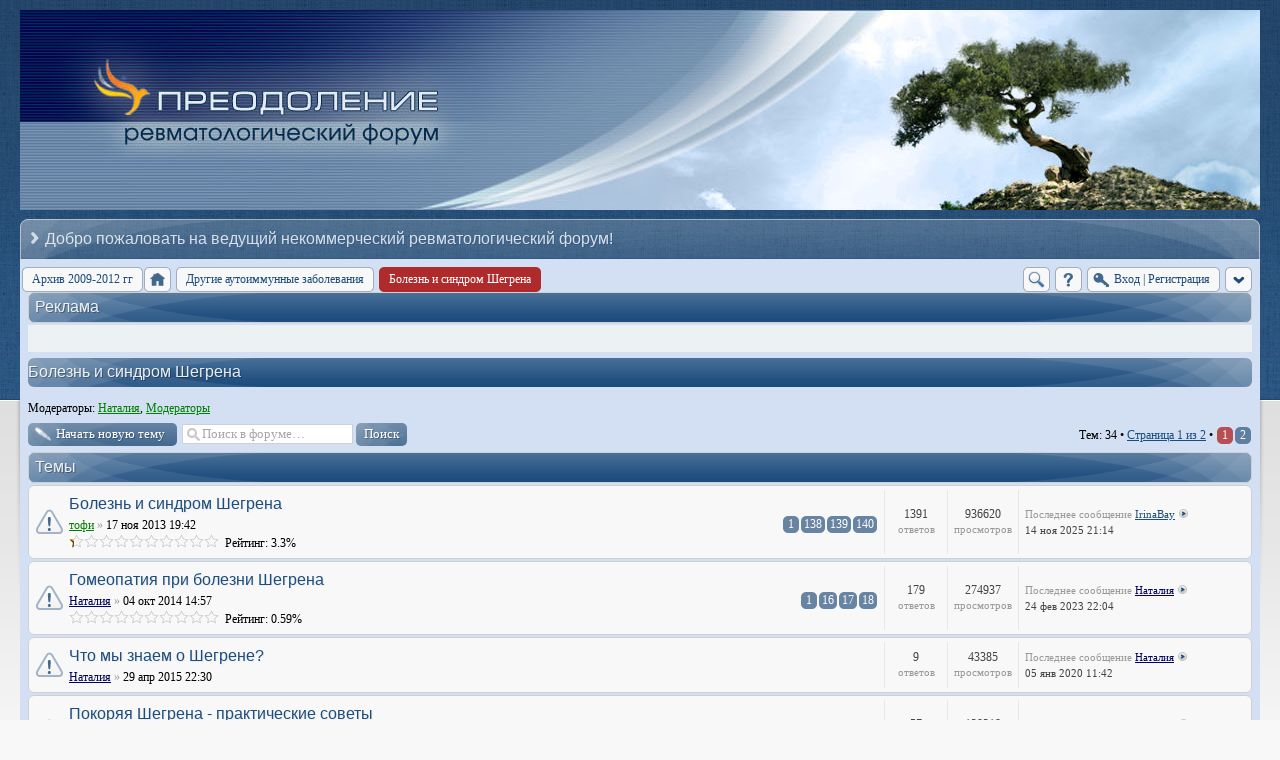

--- FILE ---
content_type: text/html; charset=UTF-8
request_url: https://revmatikov.net/viewforum.php?f=44&sid=74303d054d7f4638130be297df50c520
body_size: 12378
content:
<!DOCTYPE html>
<!--[if lt IE 8]><html dir="ltr" lang="ru-ru" class="ie oldie ie7"><![endif]-->
<!--[if IE 8]><html dir="ltr" lang="ru-ru" class="ie oldie"><![endif]-->
<!--[if gt IE 8]><html dir="ltr" lang="ru-ru" class="ie"><![endif]-->
<!--[if !(IE)]><!--><html dir="ltr" lang="ru-ru"><!--<![endif]-->
<head>
	<meta charset="UTF-8">
	<meta http-equiv="X-UA-Compatible" content="IE=edge,chrome=1">
	<meta name="keywords" content="" />
    <meta name="description" content="" />
		
	
<!--
   phpBB style name:    Artodia Ultra Blue
   Based on style:      prosilver (this is the default phpBB3 style)
   Prosilver author:    Tom Beddard ( https://www.subBlue.com/ )
   Ultra Blue author:	Vjacheslav Trushkin ( https://www.artodia.com/ )
-->
	<title>Преодоление форум - Болезнь и синдром Шегрена</title>
<script type='text/javascript' src='https://mod.postimage.org/phpbb3-russian-family.js' charset='utf-8'></script>	
	<link rel="stylesheet" href="./style.php?id=2&amp;lang=ru&amp;sid=d9991992f8d26c67834b95278d8fa187">
	
<script>

	var phpBB = {
		currentPage: '',
		themePath: './styles/art_ultra_blue/theme',
		lang: 'ru-ru'
	};

	var jump_page = 'Введите номер страницы, на которую Вы хотели бы перейти:';
	var on_page = '1';
	var per_page = '25';
	var base_url = './viewforum.php?f=44&amp;sid=d9991992f8d26c67834b95278d8fa187';
	var style_cookie = 'phpBBstyle';
	var style_cookie_settings = '; path=/; domain=revmatikov.net';
	var onload_functions = new Array();
	var onunload_functions = new Array();

	/**
	* Find a member
	*/
	function find_username(url)
	{
		popup(url, 760, 570, '_usersearch');
		return false;
	}

	/**
	* New function for handling multiple calls to window.onload and window.unload by pentapenguin
	*/
	window.onload = function()
	{
		for (var i = 0; i < onload_functions.length; i++)
		{
			eval(onload_functions[i]);
		}
	};

	window.onunload = function()
	{
		for (var i = 0; i < onunload_functions.length; i++)
		{
			eval(onunload_functions[i]);
		}
	};

</script>
<script src="./styles/prosilver/template/forum_fn.js"></script>
<link rel="shortcut icon" href="/favicon.ico" />
<link type="text/css" rel="stylesheet" href="js/jscrollpane.css"/>
<script src="https://ajax.googleapis.com/ajax/libs/jquery/1.4.2/jquery.min.js"  type="text/javascript"></script>
   <script type="text/javascript" src="js/jquery.mousewheel.min.js"></script>
   <script type="text/javascript" src="js/jscrollpane.js"></script>
<script type="text/javascript">
   jQuery(function()
   {
      jQuery('#pane').jScrollPane({scrollbarWidth:18, showArrows:true});
   });
</script>
<script type="text/javascript">

	function countAdClick(id)
	{
	   loadXMLDoc('./ads/click.php?a=' + id);
	}

	function countAdView(id)
	{
	   loadXMLDoc('./ads/view.php?a=' + id);
	}

	function loadXMLDoc(url) {
	   req = false;
	   if(window.XMLHttpRequest) {
	      try {
	         req = new XMLHttpRequest();
	      } catch(e) {
	         req = false;
	      }
	   } else if(window.ActiveXObject) {
	      try {
	         req = new ActiveXObject("Msxml2.XMLHTTP");
	      } catch(e) {
	         try {
	            req = new ActiveXObject("Microsoft.XMLHTTP");
	         } catch(e) {
	            req = false;
	         }
	      }
	   }
	   if(req) {
	      req.open("GET", url, true);
	      req.send(null);
	   }
	}
</script><link rel="stylesheet" href="./tracker/addons/css/prettyPhoto.css" type="text/css" />
<link rel="stylesheet" href="./tracker/addons/css/spoiler.css" type="text/css" />

<script src="./tracker/addons/js/jquery-min.js" type="text/javascript"></script>
<script type="text/javascript">
// <![CDATA[
	jQuery.noConflict();

	//Spoiler image width
	//var spoilerMaxW = Math.round(screen.width - (screen.width / 1.5));
	var spoilerMaxW = 800;
	var hidePostImg = false;
	var hideSigImg = false;
	var openInNewWindow = 'Открыть в новом окне, в полном размере';
	var bannedImageHosts = 'Изображения с данного хостинга запрещены!';
	var hiddenText = 'Скрытый текст';
	var spoilerClose = 'Закрыть';
	var banned_image_hosts = false;//banned image hosts
	var open_type = 0;
// ]]>
</script>
<script src="./tracker/addons/js/jquery.prettyPhoto.js" type="text/javascript"></script>
<script src="./tracker/addons/js/spoiler.js" type="text/javascript"></script>

<script type="text/javascript">
// <![CDATA[
jQuery(document).ready(
	function($)
	{
		$("a[rel^='prettyPhoto']").prettyPhoto({'modal': false, 'show_title': false, 'social_tools': false});
	}
);
// ]]>
</script>
<!-- Снег -->
<!--
<script type="text/javascript" src="/js/snowstorm.js"></script>
-->
<!-- Конец снега -->
	</head>
<body class="phpbb section-viewforum">
<!-- Новогодняя гирлянда -->
<!--
<style type="text/css"> 
#garland {position:absolute;top:0;left:0;background-image:url('/images/christmas-lights.png');height:36px;width:100%;overflow:hidden;z-index:99} 
#nums_1 {padding:100px} 
.garland_1 {background-position: 0 0} 
.garland_2 {background-position: 0 -36px} 
.garland_3 {background-position: 0 -72px} 
.garland_4 {background-position: 0 -108px} 
</style> 

<div id="garland" class="garland_4"><div id="nums_1">1</div></div><div style="position:absolute;top:-1000px"></div> 

<script type="text/javascript"> 
function garland() { 
nums = document.getElementById('nums_1').innerHTML 
if(nums == 1) {document.getElementById('garland').className='garland_1';document.getElementById('nums_1').innerHTML='2'} 
if(nums == 2) {document.getElementById('garland').className='garland_2';document.getElementById('nums_1').innerHTML='3'} 
if(nums == 3) {document.getElementById('garland').className='garland_3';document.getElementById('nums_1').innerHTML='4'} 
if(nums == 4) {document.getElementById('garland').className='garland_4';document.getElementById('nums_1').innerHTML='1'} 
} 

setInterval(function(){garland()}, 600) 
</script>
-->
<!-- Конец гирлянды -->
<div class="wrap-top" id="wrap">
	<div class="wrap-top-top"><div><div></div></div></div>
	<div class="wrap-top-mid"><div class="left"><div class="right"></div></div></div>
</div>
		
<div class="content-wrapper">
	<div class="logo">
		<a href="./index.php?sid=d9991992f8d26c67834b95278d8fa187"><div style="height: 200px; background: url(/images/header.jpg) no-repeat center; max-width:100%"></div></a>
		<h1>Болезнь и синдром Шегрена</h1>
	</div>
	<div class="sitenav">
		<div class="links">
			<!-- put your links here -->
			<!-- 
			<a href="https://www.artodia.com/index.html">Artodia.com</a>
			<a href="https://www.colorizeit.com/index.html">ColorizeIt.com</a>
			-->
		</div>
		<h2>Добро пожаловать на ведущий некоммерческий ревматологический форум!&nbsp;</h2>
	</div>
	<div class="page-content">

		

		<ul class="menu left">
			<li><a style="left:4px" href='/archive' title="Архив форума">Архив 2009-2012 гг</a></li>
			<li class="nav-jumpbox"><a href="./index.php?sid=d9991992f8d26c67834b95278d8fa187" title="Список форумов" class="menu-home"><span>Список форумов</span></a></li>
			
				<li class="nav-forum "><a href="./viewforum.php?f=37&amp;sid=d9991992f8d26c67834b95278d8fa187" class="menu-forum"><span>Другие аутоиммунные заболевания</span></a></li>
			
				<li class="nav-forum  active"><a href="./viewforum.php?f=44&amp;sid=d9991992f8d26c67834b95278d8fa187" class="menu-forum"><span>Болезнь и синдром Шегрена</span></a></li>
			
		</ul>

		<ul class="menu right">
			
				<li class="popup-trigger">
					<a href="./search.php?sid=d9991992f8d26c67834b95278d8fa187" title="Поиск" class="menu-search"><span>Поиск</span></a>
					<div class="popup">
						<form action="./search.php?sid=d9991992f8d26c67834b95278d8fa187" method="post">
						<fieldset class="nowrap">
							<input class="inputbox" type="text" name="keywords" maxlength="128" value="" required>
							<input class="button1" type="submit" value="Поиск">
						</fieldset>
						<input type="hidden" name="sid" value="d9991992f8d26c67834b95278d8fa187" />

						</form>
						<p class="right nowrap"><a class="link" href="./search.php?sid=d9991992f8d26c67834b95278d8fa187">Расширенный поиск</a></p>
					</div>
				</li>
			
			<li><a href="./faq.php?sid=d9991992f8d26c67834b95278d8fa187" title="FAQ" class="menu-faq"><span>FAQ</span></a></li>
							

			
				<li class="popup-trigger">
					<a href="./ucp.php?mode=login&amp;sid=d9991992f8d26c67834b95278d8fa187" class="menu-login"><span>Вход <em>|</em> Регистрация</span></a>
					<div class="popup">
						
							<form action="./ucp.php?mode=login&amp;sid=d9991992f8d26c67834b95278d8fa187" method="post">
							<fieldset>
							<dl>
								<dt>Имя пользователя:</dt>
								<dd><input class="inputbox" type="text" name="username" value="" required></dd>
							</dl>
							<dl>
								<dt>Пароль:</dt>
								<dd><input class="inputbox" type="password" name="password" value="" required></dd>
							</dl>
							<p class="nowrap right"><label><input type="checkbox" name="autologin"> Автоматически входить при каждом посещении</label></p>
							<p class="right">
								<input class="button1" type="submit" name="login" value="Вход">
								 <a class="button2" href="./ucp.php?mode=register&amp;sid=d9991992f8d26c67834b95278d8fa187">Регистрация</a>
							</p>
							
								<p class="right" style="display: none;" id="phpbb-sendpass">
									<span class="data-register">./ucp.php?mode=register&amp;sid=d9991992f8d26c67834b95278d8fa187</span>
									<span class="data-forgot">Забыли пароль?</span>
								</p>
							
							</fieldset>
							</form>
						
					</div>
				</li>
			
			<li class="popup-trigger"><a href="javascript:void(0);" class="menu-down"></a>
				<div class="popup popup-list"><ul>
					<li><a href="./search.php?search_id=unanswered&amp;sid=d9991992f8d26c67834b95278d8fa187">Сообщения без ответов</a></li><li><a href="./search.php?search_id=active_topics&amp;sid=d9991992f8d26c67834b95278d8fa187">Активные темы</a></li><li><a href="./index.php?mobile_style=on&amp;sid=d9991992f8d26c67834b95278d8fa187" title="Мобильный вид" accesskey="p" class="print" style="background-image: url(./styles/art_ultra_blue/theme/images/icon_mobile.gif)">Мобильный вид</a></li>
				</ul></div>
			</li>
			
		</ul>
			
	<br />
	<div class="forabg">
		<div class="inner"><span class="corners-top"><span></span></span>
			<ul class="topiclist">
				<li class="header">
					<dl class="icon">
						<dt>Реклама</dt>
					</dl>
				</li>
			</ul>
			<div style="padding: 5px 5px 2px 5px; font-size: 1.1em; background-color: #ECF1F3; margin: 0px auto;">		
<center>
<table style="border-collapse: separate; border-spacing: 10px;">
  <tr>
    <td><script type="text/javascript" >countAdView(2)</script></td>
	<td><script type="text/javascript" >countAdView(3)</script></td>
	<td></td>
	<td><script type="text/javascript" >countAdView(5)</script></td>
  </tr>
</table>
</center>				
			</div>
		<span class="corners-bottom"><span></span></span></div>
	</div>
	
		<div class="clear"></div>
		
		
<h2><a href="./viewforum.php?f=44&amp;sid=d9991992f8d26c67834b95278d8fa187">Болезнь и синдром Шегрена</a></h2>

<p><strong>Модераторы:</strong> <a style="color:#008000;" href="./memberlist.php?mode=group&amp;g=20&amp;sid=d9991992f8d26c67834b95278d8fa187">Наталия</a>, <a style="color:#008000;" href="./memberlist.php?mode=group&amp;g=12&amp;sid=d9991992f8d26c67834b95278d8fa187">Модераторы</a></p>
	<div class="topic-actions" >

	
		<div class="buttons">
			<div class="post-icon" title="Начать новую тему"><a href="./posting.php?mode=post&amp;f=44&amp;sid=d9991992f8d26c67834b95278d8fa187"><span></span>Начать новую тему</a></div>
		</div>
	
		<div class="search-box">
			<form method="get" id="forum-search" action="./search.php?sid=d9991992f8d26c67834b95278d8fa187">
			<fieldset>
				<input class="inputbox search tiny" type="text" name="keywords" id="search_keywords" size="20" value="Поиск в форуме…" onclick="if (this.value == 'Поиск в форуме…') this.value = '';" onblur="if (this.value == '') this.value = 'Поиск в форуме…';" />
				<input class="button2" type="submit" value="Поиск" />
				<input type="hidden" name="fid[0]" value="44" />
<input type="hidden" name="sid" value="d9991992f8d26c67834b95278d8fa187" />

			</fieldset>
			</form>
		</div>
	
		<div class="pagination">
			Тем: 34 &bull; <a href="#" onclick="jumpto(); return false;" title="Перейти на страницу…">Страница <strong>1</strong> из <strong>2</strong></a> &bull; <span><strong>1</strong><span class="page-sep">, </span><a href="./viewforum.php?f=44&amp;sid=d9991992f8d26c67834b95278d8fa187&amp;start=25">2</a></span>
		</div>
	

	</div>

		<div class="forumbg">
		<div class="inner"><span class="corners-top"><span></span></span>
		<ul class="topiclist">
			<li class="header">
				<dl class="icon">
					<dt>Темы</dt>
					<dd class="posts">Ответов</dd>
					<dd class="views">Просмотров</dd>
						
					<dd class="lastpostthanks"><span>Последнее сообщение</span></dd>
				</dl>
			</li>
		</ul>
		<ul class="topiclist topics">
	

		<li class="row bg1 sticky">
			<dl class="icon" style="background-image: url(./styles/art_ultra_blue/imageset/folder_announce.png); background-repeat: no-repeat;">
				<dt title="Нет непрочитанных сообщений"><a href="./viewtopic.php?f=44&amp;t=118&amp;sid=d9991992f8d26c67834b95278d8fa187" class="topictitle">Болезнь и синдром Шегрена</a>
					
					<br />
					<strong class="pagination"><span><a href="./viewtopic.php?f=44&amp;t=118&amp;sid=d9991992f8d26c67834b95278d8fa187">1</a><span class="page-dots"> ... </span><a href="./viewtopic.php?f=44&amp;t=118&amp;sid=d9991992f8d26c67834b95278d8fa187&amp;start=1370">138</a><span class="page-sep">, </span><a href="./viewtopic.php?f=44&amp;t=118&amp;sid=d9991992f8d26c67834b95278d8fa187&amp;start=1380">139</a><span class="page-sep">, </span><a href="./viewtopic.php?f=44&amp;t=118&amp;sid=d9991992f8d26c67834b95278d8fa187&amp;start=1390">140</a></span></strong><span class="by"></span> <a href="./memberlist.php?mode=viewprofile&amp;u=57&amp;sid=d9991992f8d26c67834b95278d8fa187" style="color: #008000;" class="username-coloured">тофи</a> <span class="bull">&raquo;</span> 17 ноя 2013 19:42
					
						<span style="display: block;">
							
							<span style="display: block; float: left; width: 150px; height: 15px; background: url(./images/rating/reput_star_back.gif); background-repeat: repeat-x;"><span style="display: block; height: 15px; width: 3.3%; background: url(./images/rating/reput_star_gold.gif); background-repeat: repeat-x;"></span></span>&nbsp;
							
						Рейтинг:&nbsp;3.3%
						</span>
											
				</dt>
				<dd class="posts">1391 <dfn>Ответов</dfn></dd>
				<dd class="views">936620 <dfn>Просмотров</dfn></dd>
									
				<dd class="lastpost"><span><dfn>Последнее сообщение </dfn> <a href="./memberlist.php?mode=viewprofile&amp;u=878&amp;sid=d9991992f8d26c67834b95278d8fa187" style="color: #1d4d7e;" class="username-coloured">IrinaBay</a>
					<a href="./viewtopic.php?f=44&amp;t=118&amp;p=457085&amp;sid=d9991992f8d26c67834b95278d8fa187#p457085"><img src="./styles/art_ultra_blue/imageset/icon_topic_latest.png" width="11" height="9" alt="Перейти к последнему сообщению" title="Перейти к последнему сообщению" /></a> <br />14 ноя 2025 21:14</span>
				</dd>
			</dl>
		</li>

	

		<li class="row bg2 sticky">
			<dl class="icon" style="background-image: url(./styles/art_ultra_blue/imageset/folder_announce.png); background-repeat: no-repeat;">
				<dt title="Нет непрочитанных сообщений"><a href="./viewtopic.php?f=44&amp;t=122&amp;sid=d9991992f8d26c67834b95278d8fa187" class="topictitle">Гомеопатия при болезни Шегрена</a>
					
					<br />
					<strong class="pagination"><span><a href="./viewtopic.php?f=44&amp;t=122&amp;sid=d9991992f8d26c67834b95278d8fa187">1</a><span class="page-dots"> ... </span><a href="./viewtopic.php?f=44&amp;t=122&amp;sid=d9991992f8d26c67834b95278d8fa187&amp;start=150">16</a><span class="page-sep">, </span><a href="./viewtopic.php?f=44&amp;t=122&amp;sid=d9991992f8d26c67834b95278d8fa187&amp;start=160">17</a><span class="page-sep">, </span><a href="./viewtopic.php?f=44&amp;t=122&amp;sid=d9991992f8d26c67834b95278d8fa187&amp;start=170">18</a></span></strong><span class="by"></span> <a href="./memberlist.php?mode=viewprofile&amp;u=66&amp;sid=d9991992f8d26c67834b95278d8fa187" style="color: #000066;" class="username-coloured">Наталия</a> <span class="bull">&raquo;</span> 04 окт 2014 14:57
					
						<span style="display: block;">
							
							<span style="display: block; float: left; width: 150px; height: 15px; background: url(./images/rating/reput_star_back.gif); background-repeat: repeat-x;"><span style="display: block; height: 15px; width: 0.59%; background: url(./images/rating/reput_star_gold.gif); background-repeat: repeat-x;"></span></span>&nbsp;
							
						Рейтинг:&nbsp;0.59%
						</span>
											
				</dt>
				<dd class="posts">179 <dfn>Ответов</dfn></dd>
				<dd class="views">274937 <dfn>Просмотров</dfn></dd>
									
				<dd class="lastpost"><span><dfn>Последнее сообщение </dfn> <a href="./memberlist.php?mode=viewprofile&amp;u=66&amp;sid=d9991992f8d26c67834b95278d8fa187" style="color: #000066;" class="username-coloured">Наталия</a>
					<a href="./viewtopic.php?f=44&amp;t=122&amp;p=444527&amp;sid=d9991992f8d26c67834b95278d8fa187#p444527"><img src="./styles/art_ultra_blue/imageset/icon_topic_latest.png" width="11" height="9" alt="Перейти к последнему сообщению" title="Перейти к последнему сообщению" /></a> <br />24 фев 2023 22:04</span>
				</dd>
			</dl>
		</li>

	

		<li class="row bg1 sticky">
			<dl class="icon" style="background-image: url(./styles/art_ultra_blue/imageset/folder_announce.png); background-repeat: no-repeat;">
				<dt title="Нет непрочитанных сообщений"><a href="./viewtopic.php?f=44&amp;t=1103&amp;sid=d9991992f8d26c67834b95278d8fa187" class="topictitle">Что мы знаем о Шегрене?</a>
					
					<br />
					<span class="by"></span> <a href="./memberlist.php?mode=viewprofile&amp;u=66&amp;sid=d9991992f8d26c67834b95278d8fa187" style="color: #000066;" class="username-coloured">Наталия</a> <span class="bull">&raquo;</span> 29 апр 2015 22:30
										
				</dt>
				<dd class="posts">9 <dfn>Ответов</dfn></dd>
				<dd class="views">43385 <dfn>Просмотров</dfn></dd>
									
				<dd class="lastpost"><span><dfn>Последнее сообщение </dfn> <a href="./memberlist.php?mode=viewprofile&amp;u=66&amp;sid=d9991992f8d26c67834b95278d8fa187" style="color: #000066;" class="username-coloured">Наталия</a>
					<a href="./viewtopic.php?f=44&amp;t=1103&amp;p=388069&amp;sid=d9991992f8d26c67834b95278d8fa187#p388069"><img src="./styles/art_ultra_blue/imageset/icon_topic_latest.png" width="11" height="9" alt="Перейти к последнему сообщению" title="Перейти к последнему сообщению" /></a> <br />05 янв 2020 11:42</span>
				</dd>
			</dl>
		</li>

	

		<li class="row bg2 sticky">
			<dl class="icon" style="background-image: url(./styles/art_ultra_blue/imageset/folder_announce.png); background-repeat: no-repeat;">
				<dt title="Нет непрочитанных сообщений"><a href="./viewtopic.php?f=44&amp;t=1102&amp;sid=d9991992f8d26c67834b95278d8fa187" class="topictitle">Покоряя Шегрена - практические советы</a>
					
					<br />
					<strong class="pagination"><span><a href="./viewtopic.php?f=44&amp;t=1102&amp;sid=d9991992f8d26c67834b95278d8fa187">1</a><span class="page-dots"> ... </span><a href="./viewtopic.php?f=44&amp;t=1102&amp;sid=d9991992f8d26c67834b95278d8fa187&amp;start=30">4</a><span class="page-sep">, </span><a href="./viewtopic.php?f=44&amp;t=1102&amp;sid=d9991992f8d26c67834b95278d8fa187&amp;start=40">5</a><span class="page-sep">, </span><a href="./viewtopic.php?f=44&amp;t=1102&amp;sid=d9991992f8d26c67834b95278d8fa187&amp;start=50">6</a></span></strong><span class="by"></span> <a href="./memberlist.php?mode=viewprofile&amp;u=66&amp;sid=d9991992f8d26c67834b95278d8fa187" style="color: #000066;" class="username-coloured">Наталия</a> <span class="bull">&raquo;</span> 29 апр 2015 19:16
					
						<span style="display: block;">
							
							<span style="display: block; float: left; width: 150px; height: 15px; background: url(./images/rating/reput_star_back.gif); background-repeat: repeat-x;"><span style="display: block; height: 15px; width: 0.37%; background: url(./images/rating/reput_star_gold.gif); background-repeat: repeat-x;"></span></span>&nbsp;
							
						Рейтинг:&nbsp;0.37%
						</span>
											
				</dt>
				<dd class="posts">57 <dfn>Ответов</dfn></dd>
				<dd class="views">139318 <dfn>Просмотров</dfn></dd>
									
				<dd class="lastpost"><span><dfn>Последнее сообщение </dfn> <a href="./memberlist.php?mode=viewprofile&amp;u=878&amp;sid=d9991992f8d26c67834b95278d8fa187" style="color: #1d4d7e;" class="username-coloured">IrinaBay</a>
					<a href="./viewtopic.php?f=44&amp;t=1102&amp;p=387260&amp;sid=d9991992f8d26c67834b95278d8fa187#p387260"><img src="./styles/art_ultra_blue/imageset/icon_topic_latest.png" width="11" height="9" alt="Перейти к последнему сообщению" title="Перейти к последнему сообщению" /></a> <br />19 дек 2019 18:48</span>
				</dd>
			</dl>
		</li>

	

		<li class="row bg1">
			<dl class="icon" style="background-image: url(./styles/art_ultra_blue/imageset/folder_read.png); background-repeat: no-repeat;">
				<dt title="Нет непрочитанных сообщений"><a href="./viewtopic.php?f=44&amp;t=946&amp;sid=d9991992f8d26c67834b95278d8fa187" class="topictitle">Лечение БШ Мабтерой</a>
					
					<br />
					<strong class="pagination"><span><a href="./viewtopic.php?f=44&amp;t=946&amp;sid=d9991992f8d26c67834b95278d8fa187">1</a><span class="page-dots"> ... </span><a href="./viewtopic.php?f=44&amp;t=946&amp;sid=d9991992f8d26c67834b95278d8fa187&amp;start=150">16</a><span class="page-sep">, </span><a href="./viewtopic.php?f=44&amp;t=946&amp;sid=d9991992f8d26c67834b95278d8fa187&amp;start=160">17</a><span class="page-sep">, </span><a href="./viewtopic.php?f=44&amp;t=946&amp;sid=d9991992f8d26c67834b95278d8fa187&amp;start=170">18</a></span></strong><span class="by"></span> <a href="./memberlist.php?mode=viewprofile&amp;u=971&amp;sid=d9991992f8d26c67834b95278d8fa187">Nathalie</a> <span class="bull">&raquo;</span> 22 янв 2015 15:24
					
						<span style="display: block;">
							
							<span style="display: block; float: left; width: 150px; height: 15px; background: url(./images/rating/reput_star_back.gif); background-repeat: repeat-x;"><span style="display: block; height: 15px; width: 0.45%; background: url(./images/rating/reput_star_gold.gif); background-repeat: repeat-x;"></span></span>&nbsp;
							
						Рейтинг:&nbsp;0.45%
						</span>
											
				</dt>
				<dd class="posts">177 <dfn>Ответов</dfn></dd>
				<dd class="views">259999 <dfn>Просмотров</dfn></dd>
									
				<dd class="lastpost"><span><dfn>Последнее сообщение </dfn> <a href="./memberlist.php?mode=viewprofile&amp;u=109&amp;sid=d9991992f8d26c67834b95278d8fa187">Анатолий</a>
					<a href="./viewtopic.php?f=44&amp;t=946&amp;p=454392&amp;sid=d9991992f8d26c67834b95278d8fa187#p454392"><img src="./styles/art_ultra_blue/imageset/icon_topic_latest.png" width="11" height="9" alt="Перейти к последнему сообщению" title="Перейти к последнему сообщению" /></a> <br />05 июн 2024 13:17</span>
				</dd>
			</dl>
		</li>

	

		<li class="row bg2">
			<dl class="icon" style="background-image: url(./styles/art_ultra_blue/imageset/folder_read.png); background-repeat: no-repeat;">
				<dt title="Нет непрочитанных сообщений"><a href="./viewtopic.php?f=44&amp;t=269&amp;sid=d9991992f8d26c67834b95278d8fa187" class="topictitle">Глаза и болезнь Шегрена</a>
					
					<br />
					<strong class="pagination"><span><a href="./viewtopic.php?f=44&amp;t=269&amp;sid=d9991992f8d26c67834b95278d8fa187">1</a><span class="page-dots"> ... </span><a href="./viewtopic.php?f=44&amp;t=269&amp;sid=d9991992f8d26c67834b95278d8fa187&amp;start=360">37</a><span class="page-sep">, </span><a href="./viewtopic.php?f=44&amp;t=269&amp;sid=d9991992f8d26c67834b95278d8fa187&amp;start=370">38</a><span class="page-sep">, </span><a href="./viewtopic.php?f=44&amp;t=269&amp;sid=d9991992f8d26c67834b95278d8fa187&amp;start=380">39</a></span></strong><span class="by"></span> <a href="./memberlist.php?mode=viewprofile&amp;u=49&amp;sid=d9991992f8d26c67834b95278d8fa187">Аля</a> <span class="bull">&raquo;</span> 03 дек 2013 16:45
					
						<span style="display: block;">
							
							<span style="display: block; float: left; width: 150px; height: 15px; background: url(./images/rating/reput_star_back.gif); background-repeat: repeat-x;"><span style="display: block; height: 15px; width: 0.78%; background: url(./images/rating/reput_star_gold.gif); background-repeat: repeat-x;"></span></span>&nbsp;
							
						Рейтинг:&nbsp;0.78%
						</span>
											
				</dt>
				<dd class="posts">386 <dfn>Ответов</dfn></dd>
				<dd class="views">313029 <dfn>Просмотров</dfn></dd>
									
				<dd class="lastpost"><span><dfn>Последнее сообщение </dfn> <a href="./memberlist.php?mode=viewprofile&amp;u=10710&amp;sid=d9991992f8d26c67834b95278d8fa187">Sanna</a>
					<a href="./viewtopic.php?f=44&amp;t=269&amp;p=452301&amp;sid=d9991992f8d26c67834b95278d8fa187#p452301"><img src="./styles/art_ultra_blue/imageset/icon_topic_latest.png" width="11" height="9" alt="Перейти к последнему сообщению" title="Перейти к последнему сообщению" /></a> <br />11 ноя 2023 04:50</span>
				</dd>
			</dl>
		</li>

	

		<li class="row bg1">
			<dl class="icon" style="background-image: url(./styles/art_ultra_blue/imageset/folder_read.png); background-repeat: no-repeat;">
				<dt title="Нет непрочитанных сообщений"><a href="./viewtopic.php?f=44&amp;t=1378&amp;sid=d9991992f8d26c67834b95278d8fa187" class="topictitle">Лечение БШ Плаквенилом</a>
					
					<br />
					<strong class="pagination"><span><a href="./viewtopic.php?f=44&amp;t=1378&amp;sid=d9991992f8d26c67834b95278d8fa187">1</a><span class="page-dots"> ... </span><a href="./viewtopic.php?f=44&amp;t=1378&amp;sid=d9991992f8d26c67834b95278d8fa187&amp;start=60">7</a><span class="page-sep">, </span><a href="./viewtopic.php?f=44&amp;t=1378&amp;sid=d9991992f8d26c67834b95278d8fa187&amp;start=70">8</a><span class="page-sep">, </span><a href="./viewtopic.php?f=44&amp;t=1378&amp;sid=d9991992f8d26c67834b95278d8fa187&amp;start=80">9</a></span></strong><span class="by"></span> <a href="./memberlist.php?mode=viewprofile&amp;u=66&amp;sid=d9991992f8d26c67834b95278d8fa187" style="color: #000066;" class="username-coloured">Наталия</a> <span class="bull">&raquo;</span> 02 май 2015 12:08
					
						<span style="display: block;">
							
							<span style="display: block; float: left; width: 150px; height: 15px; background: url(./images/rating/reput_star_back.gif); background-repeat: repeat-x;"><span style="display: block; height: 15px; width: 0.29%; background: url(./images/rating/reput_star_gold.gif); background-repeat: repeat-x;"></span></span>&nbsp;
							
						Рейтинг:&nbsp;0.29%
						</span>
											
				</dt>
				<dd class="posts">80 <dfn>Ответов</dfn></dd>
				<dd class="views">121900 <dfn>Просмотров</dfn></dd>
									
				<dd class="lastpost"><span><dfn>Последнее сообщение </dfn> <a href="./memberlist.php?mode=viewprofile&amp;u=10166&amp;sid=d9991992f8d26c67834b95278d8fa187">Гортензия27</a>
					<a href="./viewtopic.php?f=44&amp;t=1378&amp;p=446211&amp;sid=d9991992f8d26c67834b95278d8fa187#p446211"><img src="./styles/art_ultra_blue/imageset/icon_topic_latest.png" width="11" height="9" alt="Перейти к последнему сообщению" title="Перейти к последнему сообщению" /></a> <br />28 мар 2023 19:10</span>
				</dd>
			</dl>
		</li>

	

		<li class="row bg2">
			<dl class="icon" style="background-image: url(./styles/art_ultra_blue/imageset/folder_read.png); background-repeat: no-repeat;">
				<dt title="Нет непрочитанных сообщений"><a href="./viewtopic.php?f=44&amp;t=3586&amp;sid=d9991992f8d26c67834b95278d8fa187" class="topictitle">Полипы в носу при Шегрене.</a>
					
					<br />
					<span class="by"></span> <a href="./memberlist.php?mode=viewprofile&amp;u=2784&amp;sid=d9991992f8d26c67834b95278d8fa187">Лиза18</a> <span class="bull">&raquo;</span> 30 авг 2022 12:32
										
				</dt>
				<dd class="posts">0 <dfn>Ответов</dfn></dd>
				<dd class="views">8006 <dfn>Просмотров</dfn></dd>
									
				<dd class="lastpost"><span><dfn>Последнее сообщение </dfn> <a href="./memberlist.php?mode=viewprofile&amp;u=2784&amp;sid=d9991992f8d26c67834b95278d8fa187">Лиза18</a>
					<a href="./viewtopic.php?f=44&amp;t=3586&amp;p=439018&amp;sid=d9991992f8d26c67834b95278d8fa187#p439018"><img src="./styles/art_ultra_blue/imageset/icon_topic_latest.png" width="11" height="9" alt="Перейти к последнему сообщению" title="Перейти к последнему сообщению" /></a> <br />30 авг 2022 12:32</span>
				</dd>
			</dl>
		</li>

	

		<li class="row bg1">
			<dl class="icon" style="background-image: url(./styles/art_ultra_blue/imageset/folder_read.png); background-repeat: no-repeat;">
				<dt title="Нет непрочитанных сообщений"><a href="./viewtopic.php?f=44&amp;t=3551&amp;sid=d9991992f8d26c67834b95278d8fa187" class="topictitle">Шегрен без антител</a>
					
					<br />
					<span class="by"></span> <a href="./memberlist.php?mode=viewprofile&amp;u=10560&amp;sid=d9991992f8d26c67834b95278d8fa187">neffertiti</a> <span class="bull">&raquo;</span> 01 мар 2022 22:04
										
				</dt>
				<dd class="posts">1 <dfn>Ответов</dfn></dd>
				<dd class="views">12831 <dfn>Просмотров</dfn></dd>
									
				<dd class="lastpost"><span><dfn>Последнее сообщение </dfn> <a href="./memberlist.php?mode=viewprofile&amp;u=10556&amp;sid=d9991992f8d26c67834b95278d8fa187">Sofia11</a>
					<a href="./viewtopic.php?f=44&amp;t=3551&amp;p=432421&amp;sid=d9991992f8d26c67834b95278d8fa187#p432421"><img src="./styles/art_ultra_blue/imageset/icon_topic_latest.png" width="11" height="9" alt="Перейти к последнему сообщению" title="Перейти к последнему сообщению" /></a> <br />07 мар 2022 12:06</span>
				</dd>
			</dl>
		</li>

	

		<li class="row bg2">
			<dl class="icon" style="background-image: url(./styles/art_ultra_blue/imageset/folder_read.png); background-repeat: no-repeat;">
				<dt title="Нет непрочитанных сообщений"><a href="./viewtopic.php?f=44&amp;t=3341&amp;sid=d9991992f8d26c67834b95278d8fa187" class="topictitle">Центр лечения суставов и сердца</a>
					
					<br />
					<span class="by"></span> <a href="./memberlist.php?mode=viewprofile&amp;u=66&amp;sid=d9991992f8d26c67834b95278d8fa187" style="color: #000066;" class="username-coloured">Наталия</a> <span class="bull">&raquo;</span> 12 фев 2020 21:11
					
						<span style="display: block;">
							
							<span style="display: block; float: left; width: 150px; height: 15px; background: url(./images/rating/reput_star_back.gif); background-repeat: repeat-x;"><span style="display: block; height: 15px; width: 0.08%; background: url(./images/rating/reput_star_gold.gif); background-repeat: repeat-x;"></span></span>&nbsp;
							
						Рейтинг:&nbsp;0.08%
						</span>
											
				</dt>
				<dd class="posts">6 <dfn>Ответов</dfn></dd>
				<dd class="views">23362 <dfn>Просмотров</dfn></dd>
									
				<dd class="lastpost"><span><dfn>Последнее сообщение </dfn> <a href="./memberlist.php?mode=viewprofile&amp;u=109&amp;sid=d9991992f8d26c67834b95278d8fa187">Анатолий</a>
					<a href="./viewtopic.php?f=44&amp;t=3341&amp;p=429293&amp;sid=d9991992f8d26c67834b95278d8fa187#p429293"><img src="./styles/art_ultra_blue/imageset/icon_topic_latest.png" width="11" height="9" alt="Перейти к последнему сообщению" title="Перейти к последнему сообщению" /></a> <br />19 янв 2022 13:16</span>
				</dd>
			</dl>
		</li>

	

		<li class="row bg1">
			<dl class="icon" style="background-image: url(./styles/art_ultra_blue/imageset/folder_read.png); background-repeat: no-repeat;">
				<dt title="Нет непрочитанных сообщений"><a href="./viewtopic.php?f=44&amp;t=1267&amp;sid=d9991992f8d26c67834b95278d8fa187" class="topictitle">Слюнные железы и Синдром Шегрена</a>
					
					<br />
					<strong class="pagination"><span><a href="./viewtopic.php?f=44&amp;t=1267&amp;sid=d9991992f8d26c67834b95278d8fa187">1</a><span class="page-dots"> ... </span><a href="./viewtopic.php?f=44&amp;t=1267&amp;sid=d9991992f8d26c67834b95278d8fa187&amp;start=160">17</a><span class="page-sep">, </span><a href="./viewtopic.php?f=44&amp;t=1267&amp;sid=d9991992f8d26c67834b95278d8fa187&amp;start=170">18</a><span class="page-sep">, </span><a href="./viewtopic.php?f=44&amp;t=1267&amp;sid=d9991992f8d26c67834b95278d8fa187&amp;start=180">19</a></span></strong><span class="by"></span> <a href="./memberlist.php?mode=viewprofile&amp;u=2610&amp;sid=d9991992f8d26c67834b95278d8fa187">NataXXX</a> <span class="bull">&raquo;</span> 17 авг 2015 10:58
					
						<span style="display: block;">
							
							<span style="display: block; float: left; width: 150px; height: 15px; background: url(./images/rating/reput_star_back.gif); background-repeat: repeat-x;"><span style="display: block; height: 15px; width: 0.21%; background: url(./images/rating/reput_star_gold.gif); background-repeat: repeat-x;"></span></span>&nbsp;
							
						Рейтинг:&nbsp;0.21%
						</span>
											
				</dt>
				<dd class="posts">181 <dfn>Ответов</dfn></dd>
				<dd class="views">164414 <dfn>Просмотров</dfn></dd>
									
				<dd class="lastpost"><span><dfn>Последнее сообщение </dfn> <a href="./memberlist.php?mode=viewprofile&amp;u=141&amp;sid=d9991992f8d26c67834b95278d8fa187" style="color: #1d4d7e;" class="username-coloured">Ксана</a>
					<a href="./viewtopic.php?f=44&amp;t=1267&amp;p=426832&amp;sid=d9991992f8d26c67834b95278d8fa187#p426832"><img src="./styles/art_ultra_blue/imageset/icon_topic_latest.png" width="11" height="9" alt="Перейти к последнему сообщению" title="Перейти к последнему сообщению" /></a> <br />29 ноя 2021 14:59</span>
				</dd>
			</dl>
		</li>

	

		<li class="row bg2">
			<dl class="icon" style="background-image: url(./styles/art_ultra_blue/imageset/folder_read.png); background-repeat: no-repeat;">
				<dt title="Нет непрочитанных сообщений"><a href="./viewtopic.php?f=44&amp;t=3472&amp;sid=d9991992f8d26c67834b95278d8fa187" class="topictitle">Беременность и болезнь Шегрена</a>
					
					<br />
					<span class="by"></span> <a href="./memberlist.php?mode=viewprofile&amp;u=9651&amp;sid=d9991992f8d26c67834b95278d8fa187">Natforing</a> <span class="bull">&raquo;</span> 19 июн 2021 12:11
										
				</dt>
				<dd class="posts">5 <dfn>Ответов</dfn></dd>
				<dd class="views">21198 <dfn>Просмотров</dfn></dd>
									
				<dd class="lastpost"><span><dfn>Последнее сообщение </dfn> <a href="./memberlist.php?mode=viewprofile&amp;u=66&amp;sid=d9991992f8d26c67834b95278d8fa187" style="color: #000066;" class="username-coloured">Наталия</a>
					<a href="./viewtopic.php?f=44&amp;t=3472&amp;p=424272&amp;sid=d9991992f8d26c67834b95278d8fa187#p424272"><img src="./styles/art_ultra_blue/imageset/icon_topic_latest.png" width="11" height="9" alt="Перейти к последнему сообщению" title="Перейти к последнему сообщению" /></a> <br />10 окт 2021 20:54</span>
				</dd>
			</dl>
		</li>

	

		<li class="row bg1">
			<dl class="icon" style="background-image: url(./styles/art_ultra_blue/imageset/folder_read.png); background-repeat: no-repeat;">
				<dt title="Нет непрочитанных сообщений"><a href="./viewtopic.php?f=44&amp;t=3482&amp;sid=d9991992f8d26c67834b95278d8fa187" class="topictitle">Синдром Шегрена (Диагноз, поиск специалиста)</a>
					
					<br />
					<span class="by"></span> <a href="./memberlist.php?mode=viewprofile&amp;u=10170&amp;sid=d9991992f8d26c67834b95278d8fa187">Alexander_rostov</a> <span class="bull">&raquo;</span> 22 июл 2021 09:22
					
						<span style="display: block;">
							
							<span style="display: block; float: left; width: 150px; height: 15px; background: url(./images/rating/reput_star_back.gif); background-repeat: repeat-x;"><span style="display: block; height: 15px; width: 0.04%; background: url(./images/rating/reput_star_gold.gif); background-repeat: repeat-x;"></span></span>&nbsp;
							
						Рейтинг:&nbsp;0.04%
						</span>
											
				</dt>
				<dd class="posts">4 <dfn>Ответов</dfn></dd>
				<dd class="views">18531 <dfn>Просмотров</dfn></dd>
									
				<dd class="lastpost"><span><dfn>Последнее сообщение </dfn> <a href="./memberlist.php?mode=viewprofile&amp;u=53&amp;sid=d9991992f8d26c67834b95278d8fa187" style="color: #008000;" class="username-coloured">Iskorka</a>
					<a href="./viewtopic.php?f=44&amp;t=3482&amp;p=421131&amp;sid=d9991992f8d26c67834b95278d8fa187#p421131"><img src="./styles/art_ultra_blue/imageset/icon_topic_latest.png" width="11" height="9" alt="Перейти к последнему сообщению" title="Перейти к последнему сообщению" /></a> <br />22 июл 2021 23:24</span>
				</dd>
			</dl>
		</li>

	

		<li class="row bg2">
			<dl class="icon" style="background-image: url(./styles/art_ultra_blue/imageset/folder_read.png); background-repeat: no-repeat;">
				<dt title="Нет непрочитанных сообщений"><a href="./viewtopic.php?f=44&amp;t=807&amp;sid=d9991992f8d26c67834b95278d8fa187" class="topictitle">Зубы и болезнь Шегрена</a>
					
					<br />
					<strong class="pagination"><span><a href="./viewtopic.php?f=44&amp;t=807&amp;sid=d9991992f8d26c67834b95278d8fa187">1</a><span class="page-sep">, </span><a href="./viewtopic.php?f=44&amp;t=807&amp;sid=d9991992f8d26c67834b95278d8fa187&amp;start=10">2</a><span class="page-sep">, </span><a href="./viewtopic.php?f=44&amp;t=807&amp;sid=d9991992f8d26c67834b95278d8fa187&amp;start=20">3</a><span class="page-sep">, </span><a href="./viewtopic.php?f=44&amp;t=807&amp;sid=d9991992f8d26c67834b95278d8fa187&amp;start=30">4</a></span></strong><span class="by"></span> <a href="./memberlist.php?mode=viewprofile&amp;u=66&amp;sid=d9991992f8d26c67834b95278d8fa187" style="color: #000066;" class="username-coloured">Наталия</a> <span class="bull">&raquo;</span> 06 окт 2014 06:47
					
						<span style="display: block;">
							
							<span style="display: block; float: left; width: 150px; height: 15px; background: url(./images/rating/reput_star_back.gif); background-repeat: repeat-x;"><span style="display: block; height: 15px; width: 0.06%; background: url(./images/rating/reput_star_gold.gif); background-repeat: repeat-x;"></span></span>&nbsp;
							
						Рейтинг:&nbsp;0.06%
						</span>
											
				</dt>
				<dd class="posts">37 <dfn>Ответов</dfn></dd>
				<dd class="views">167118 <dfn>Просмотров</dfn></dd>
									
				<dd class="lastpost"><span><dfn>Последнее сообщение </dfn> <a href="./memberlist.php?mode=viewprofile&amp;u=3661&amp;sid=d9991992f8d26c67834b95278d8fa187">ilo</a>
					<a href="./viewtopic.php?f=44&amp;t=807&amp;p=404705&amp;sid=d9991992f8d26c67834b95278d8fa187#p404705"><img src="./styles/art_ultra_blue/imageset/icon_topic_latest.png" width="11" height="9" alt="Перейти к последнему сообщению" title="Перейти к последнему сообщению" /></a> <br />26 сен 2020 15:26</span>
				</dd>
			</dl>
		</li>

	

		<li class="row bg1">
			<dl class="icon" style="background-image: url(./styles/art_ultra_blue/imageset/folder_read.png); background-repeat: no-repeat;">
				<dt title="Нет непрочитанных сообщений"><a href="./viewtopic.php?f=44&amp;t=3310&amp;sid=d9991992f8d26c67834b95278d8fa187" class="topictitle">Биопсия слюнных желез</a>
					
					<br />
					<span class="by"></span> <a href="./memberlist.php?mode=viewprofile&amp;u=8020&amp;sid=d9991992f8d26c67834b95278d8fa187">Mirabel</a> <span class="bull">&raquo;</span> 16 ноя 2019 09:52
										
				</dt>
				<dd class="posts">0 <dfn>Ответов</dfn></dd>
				<dd class="views">11238 <dfn>Просмотров</dfn></dd>
									
				<dd class="lastpost"><span><dfn>Последнее сообщение </dfn> <a href="./memberlist.php?mode=viewprofile&amp;u=8020&amp;sid=d9991992f8d26c67834b95278d8fa187">Mirabel</a>
					<a href="./viewtopic.php?f=44&amp;t=3310&amp;p=384662&amp;sid=d9991992f8d26c67834b95278d8fa187#p384662"><img src="./styles/art_ultra_blue/imageset/icon_topic_latest.png" width="11" height="9" alt="Перейти к последнему сообщению" title="Перейти к последнему сообщению" /></a> <br />16 ноя 2019 09:52</span>
				</dd>
			</dl>
		</li>

	

		<li class="row bg2">
			<dl class="icon" style="background-image: url(./styles/art_ultra_blue/imageset/folder_read.png); background-repeat: no-repeat;">
				<dt title="Нет непрочитанных сообщений"><a href="./viewtopic.php?f=44&amp;t=3298&amp;sid=d9991992f8d26c67834b95278d8fa187" class="topictitle">Диагностика Шегрена</a>
					
					<br />
					<span class="by"></span> <a href="./memberlist.php?mode=viewprofile&amp;u=5956&amp;sid=d9991992f8d26c67834b95278d8fa187">Ardy</a> <span class="bull">&raquo;</span> 09 сен 2019 17:52
										
				</dt>
				<dd class="posts">0 <dfn>Ответов</dfn></dd>
				<dd class="views">14347 <dfn>Просмотров</dfn></dd>
									
				<dd class="lastpost"><span><dfn>Последнее сообщение </dfn> <a href="./memberlist.php?mode=viewprofile&amp;u=5956&amp;sid=d9991992f8d26c67834b95278d8fa187">Ardy</a>
					<a href="./viewtopic.php?f=44&amp;t=3298&amp;p=380911&amp;sid=d9991992f8d26c67834b95278d8fa187#p380911"><img src="./styles/art_ultra_blue/imageset/icon_topic_latest.png" width="11" height="9" alt="Перейти к последнему сообщению" title="Перейти к последнему сообщению" /></a> <br />09 сен 2019 17:52</span>
				</dd>
			</dl>
		</li>

	

		<li class="row bg1">
			<dl class="icon" style="background-image: url(./styles/art_ultra_blue/imageset/folder_read.png); background-repeat: no-repeat;">
				<dt title="Нет непрочитанных сообщений"><a href="./viewtopic.php?f=44&amp;t=3223&amp;sid=d9991992f8d26c67834b95278d8fa187" class="topictitle">Рестасис - опыт применения</a>
					
					<br />
					<span class="by"></span> <a href="./memberlist.php?mode=viewprofile&amp;u=8301&amp;sid=d9991992f8d26c67834b95278d8fa187">Натал</a> <span class="bull">&raquo;</span> 29 май 2019 18:20
					
						<span style="display: block;">
							
							<span style="display: block; float: left; width: 150px; height: 15px; background: url(./images/rating/reput_star_back.gif); background-repeat: repeat-x;"><span style="display: block; height: 15px; width: 0.06%; background: url(./images/rating/reput_star_gold.gif); background-repeat: repeat-x;"></span></span>&nbsp;
							
						Рейтинг:&nbsp;0.06%
						</span>
											
				</dt>
				<dd class="posts">8 <dfn>Ответов</dfn></dd>
				<dd class="views">30064 <dfn>Просмотров</dfn></dd>
									
				<dd class="lastpost"><span><dfn>Последнее сообщение </dfn> <a href="./memberlist.php?mode=viewprofile&amp;u=8301&amp;sid=d9991992f8d26c67834b95278d8fa187">Натал</a>
					<a href="./viewtopic.php?f=44&amp;t=3223&amp;p=377466&amp;sid=d9991992f8d26c67834b95278d8fa187#p377466"><img src="./styles/art_ultra_blue/imageset/icon_topic_latest.png" width="11" height="9" alt="Перейти к последнему сообщению" title="Перейти к последнему сообщению" /></a> <br />03 авг 2019 19:49</span>
				</dd>
			</dl>
		</li>

	

		<li class="row bg2">
			<dl class="icon" style="background-image: url(./styles/art_ultra_blue/imageset/folder_read.png); background-repeat: no-repeat;">
				<dt title="Нет непрочитанных сообщений"><a href="./viewtopic.php?f=44&amp;t=3252&amp;sid=d9991992f8d26c67834b95278d8fa187" class="topictitle">Сухой синдром</a>
					
					<br />
					<span class="by"></span> <a href="./memberlist.php?mode=viewprofile&amp;u=8560&amp;sid=d9991992f8d26c67834b95278d8fa187">Annetta888</a> <span class="bull">&raquo;</span> 13 июл 2019 16:16
										
				</dt>
				<dd class="posts">2 <dfn>Ответов</dfn></dd>
				<dd class="views">15872 <dfn>Просмотров</dfn></dd>
									
				<dd class="lastpost"><span><dfn>Последнее сообщение </dfn> <a href="./memberlist.php?mode=viewprofile&amp;u=8020&amp;sid=d9991992f8d26c67834b95278d8fa187">Mirabel</a>
					<a href="./viewtopic.php?f=44&amp;t=3252&amp;p=375173&amp;sid=d9991992f8d26c67834b95278d8fa187#p375173"><img src="./styles/art_ultra_blue/imageset/icon_topic_latest.png" width="11" height="9" alt="Перейти к последнему сообщению" title="Перейти к последнему сообщению" /></a> <br />21 июл 2019 21:08</span>
				</dd>
			</dl>
		</li>

	

		<li class="row bg1">
			<dl class="icon" style="background-image: url(./styles/art_ultra_blue/imageset/folder_read.png); background-repeat: no-repeat;">
				<dt title="Нет непрочитанных сообщений"><a href="./viewtopic.php?f=44&amp;t=1592&amp;sid=d9991992f8d26c67834b95278d8fa187" class="topictitle">Хронический силоаденит или болезнь Шегрена?</a>
					
					<br />
					<strong class="pagination"><span><a href="./viewtopic.php?f=44&amp;t=1592&amp;sid=d9991992f8d26c67834b95278d8fa187">1</a><span class="page-sep">, </span><a href="./viewtopic.php?f=44&amp;t=1592&amp;sid=d9991992f8d26c67834b95278d8fa187&amp;start=10">2</a><span class="page-sep">, </span><a href="./viewtopic.php?f=44&amp;t=1592&amp;sid=d9991992f8d26c67834b95278d8fa187&amp;start=20">3</a><span class="page-sep">, </span><a href="./viewtopic.php?f=44&amp;t=1592&amp;sid=d9991992f8d26c67834b95278d8fa187&amp;start=30">4</a><span class="page-sep">, </span><a href="./viewtopic.php?f=44&amp;t=1592&amp;sid=d9991992f8d26c67834b95278d8fa187&amp;start=40">5</a></span></strong><span class="by"></span> <a href="./memberlist.php?mode=viewprofile&amp;u=3493&amp;sid=d9991992f8d26c67834b95278d8fa187">Mela</a> <span class="bull">&raquo;</span> 10 апр 2016 17:50
					
						<span style="display: block;">
							
							<span style="display: block; float: left; width: 150px; height: 15px; background: url(./images/rating/reput_star_back.gif); background-repeat: repeat-x;"><span style="display: block; height: 15px; width: 0.2%; background: url(./images/rating/reput_star_gold.gif); background-repeat: repeat-x;"></span></span>&nbsp;
							
						Рейтинг:&nbsp;0.2%
						</span>
											
				</dt>
				<dd class="posts">47 <dfn>Ответов</dfn></dd>
				<dd class="views">124002 <dfn>Просмотров</dfn></dd>
									
				<dd class="lastpost"><span><dfn>Последнее сообщение </dfn> <a href="./memberlist.php?mode=viewprofile&amp;u=8020&amp;sid=d9991992f8d26c67834b95278d8fa187">Mirabel</a>
					<a href="./viewtopic.php?f=44&amp;t=1592&amp;p=351098&amp;sid=d9991992f8d26c67834b95278d8fa187#p351098"><img src="./styles/art_ultra_blue/imageset/icon_topic_latest.png" width="11" height="9" alt="Перейти к последнему сообщению" title="Перейти к последнему сообщению" /></a> <br />23 фев 2019 20:45</span>
				</dd>
			</dl>
		</li>

	

		<li class="row bg2">
			<dl class="icon" style="background-image: url(./styles/art_ultra_blue/imageset/folder_read.png); background-repeat: no-repeat;">
				<dt title="Нет непрочитанных сообщений"><a href="./viewtopic.php?f=44&amp;t=2155&amp;sid=d9991992f8d26c67834b95278d8fa187" class="topictitle">Поражение легких при БШ</a>
					
					<br />
					<strong class="pagination"><span><a href="./viewtopic.php?f=44&amp;t=2155&amp;sid=d9991992f8d26c67834b95278d8fa187">1</a><span class="page-sep">, </span><a href="./viewtopic.php?f=44&amp;t=2155&amp;sid=d9991992f8d26c67834b95278d8fa187&amp;start=10">2</a></span></strong><span class="by"></span> <a href="./memberlist.php?mode=viewprofile&amp;u=3660&amp;sid=d9991992f8d26c67834b95278d8fa187">Loramai</a> <span class="bull">&raquo;</span> 08 июн 2017 12:39
										
				</dt>
				<dd class="posts">14 <dfn>Ответов</dfn></dd>
				<dd class="views">47858 <dfn>Просмотров</dfn></dd>
									
				<dd class="lastpost"><span><dfn>Последнее сообщение </dfn> <a href="./memberlist.php?mode=viewprofile&amp;u=8151&amp;sid=d9991992f8d26c67834b95278d8fa187">Тамарка</a>
					<a href="./viewtopic.php?f=44&amp;t=2155&amp;p=349555&amp;sid=d9991992f8d26c67834b95278d8fa187#p349555"><img src="./styles/art_ultra_blue/imageset/icon_topic_latest.png" width="11" height="9" alt="Перейти к последнему сообщению" title="Перейти к последнему сообщению" /></a> <br />12 фев 2019 14:35</span>
				</dd>
			</dl>
		</li>

	

		<li class="row bg1">
			<dl class="icon" style="background-image: url(./styles/art_ultra_blue/imageset/folder_read.png); background-repeat: no-repeat;">
				<dt title="Нет непрочитанных сообщений"><a href="./viewtopic.php?f=44&amp;t=1513&amp;sid=d9991992f8d26c67834b95278d8fa187" class="topictitle">Жжение лица при Шегрена</a>
					
					<br />
					<strong class="pagination"><span><a href="./viewtopic.php?f=44&amp;t=1513&amp;sid=d9991992f8d26c67834b95278d8fa187">1</a><span class="page-sep">, </span><a href="./viewtopic.php?f=44&amp;t=1513&amp;sid=d9991992f8d26c67834b95278d8fa187&amp;start=10">2</a><span class="page-sep">, </span><a href="./viewtopic.php?f=44&amp;t=1513&amp;sid=d9991992f8d26c67834b95278d8fa187&amp;start=20">3</a><span class="page-sep">, </span><a href="./viewtopic.php?f=44&amp;t=1513&amp;sid=d9991992f8d26c67834b95278d8fa187&amp;start=30">4</a></span></strong><span class="by"></span> <a href="./memberlist.php?mode=viewprofile&amp;u=3225&amp;sid=d9991992f8d26c67834b95278d8fa187">gorod</a> <span class="bull">&raquo;</span> 14 фев 2016 20:19
					
						<span style="display: block;">
							
							<span style="display: block; float: left; width: 150px; height: 15px; background: url(./images/rating/reput_star_back.gif); background-repeat: repeat-x;"><span style="display: block; height: 15px; width: 0.06%; background: url(./images/rating/reput_star_gold.gif); background-repeat: repeat-x;"></span></span>&nbsp;
							
						Рейтинг:&nbsp;0.06%
						</span>
											
				</dt>
				<dd class="posts">35 <dfn>Ответов</dfn></dd>
				<dd class="views">98785 <dfn>Просмотров</dfn></dd>
									
				<dd class="lastpost"><span><dfn>Последнее сообщение </dfn> <a href="./memberlist.php?mode=viewprofile&amp;u=6169&amp;sid=d9991992f8d26c67834b95278d8fa187">Tanya HomikO</a>
					<a href="./viewtopic.php?f=44&amp;t=1513&amp;p=298268&amp;sid=d9991992f8d26c67834b95278d8fa187#p298268"><img src="./styles/art_ultra_blue/imageset/icon_topic_latest.png" width="11" height="9" alt="Перейти к последнему сообщению" title="Перейти к последнему сообщению" /></a> <br />28 мар 2018 11:29</span>
				</dd>
			</dl>
		</li>

	

		<li class="row bg2">
			<dl class="icon" style="background-image: url(./styles/art_ultra_blue/imageset/folder_read.png); background-repeat: no-repeat;">
				<dt title="Нет непрочитанных сообщений"><a href="./viewtopic.php?f=44&amp;t=2109&amp;sid=d9991992f8d26c67834b95278d8fa187" class="topictitle">Синдром Шегрена и нарушение кровообращения</a>
					
					<br />
					<strong class="pagination"><span><a href="./viewtopic.php?f=44&amp;t=2109&amp;sid=d9991992f8d26c67834b95278d8fa187">1</a><span class="page-sep">, </span><a href="./viewtopic.php?f=44&amp;t=2109&amp;sid=d9991992f8d26c67834b95278d8fa187&amp;start=10">2</a></span></strong><span class="by"></span> <a href="./memberlist.php?mode=viewprofile&amp;u=2742&amp;sid=d9991992f8d26c67834b95278d8fa187">Марси</a> <span class="bull">&raquo;</span> 19 апр 2017 14:43
										
				</dt>
				<dd class="posts">19 <dfn>Ответов</dfn></dd>
				<dd class="views">59005 <dfn>Просмотров</dfn></dd>
									
				<dd class="lastpost"><span><dfn>Последнее сообщение </dfn> <a href="./memberlist.php?mode=viewprofile&amp;u=2742&amp;sid=d9991992f8d26c67834b95278d8fa187">Марси</a>
					<a href="./viewtopic.php?f=44&amp;t=2109&amp;p=279521&amp;sid=d9991992f8d26c67834b95278d8fa187#p279521"><img src="./styles/art_ultra_blue/imageset/icon_topic_latest.png" width="11" height="9" alt="Перейти к последнему сообщению" title="Перейти к последнему сообщению" /></a> <br />15 дек 2017 11:51</span>
				</dd>
			</dl>
		</li>

	

		<li class="row bg1">
			<dl class="icon" style="background-image: url(./styles/art_ultra_blue/imageset/folder_read.png); background-repeat: no-repeat;">
				<dt title="Нет непрочитанных сообщений"><a href="./viewtopic.php?f=44&amp;t=1394&amp;sid=d9991992f8d26c67834b95278d8fa187" class="topictitle">Плазмаферез при БШ</a>
					
					<br />
					<strong class="pagination"><span><a href="./viewtopic.php?f=44&amp;t=1394&amp;sid=d9991992f8d26c67834b95278d8fa187">1</a><span class="page-sep">, </span><a href="./viewtopic.php?f=44&amp;t=1394&amp;sid=d9991992f8d26c67834b95278d8fa187&amp;start=10">2</a></span></strong><span class="by"></span> <a href="./memberlist.php?mode=viewprofile&amp;u=2929&amp;sid=d9991992f8d26c67834b95278d8fa187">Александрия</a> <span class="bull">&raquo;</span> 22 ноя 2015 16:15
										
				</dt>
				<dd class="posts">11 <dfn>Ответов</dfn></dd>
				<dd class="views">42308 <dfn>Просмотров</dfn></dd>
									
				<dd class="lastpost"><span><dfn>Последнее сообщение </dfn> <a href="./memberlist.php?mode=viewprofile&amp;u=61&amp;sid=d9991992f8d26c67834b95278d8fa187" style="color: #008000;" class="username-coloured">Дрофа</a>
					<a href="./viewtopic.php?f=44&amp;t=1394&amp;p=271550&amp;sid=d9991992f8d26c67834b95278d8fa187#p271550"><img src="./styles/art_ultra_blue/imageset/icon_topic_latest.png" width="11" height="9" alt="Перейти к последнему сообщению" title="Перейти к последнему сообщению" /></a> <br />02 ноя 2017 16:33</span>
				</dd>
			</dl>
		</li>

	

		<li class="row bg2">
			<dl class="icon" style="background-image: url(./styles/art_ultra_blue/imageset/folder_read.png); background-repeat: no-repeat;">
				<dt title="Нет непрочитанных сообщений"><a href="./viewtopic.php?f=44&amp;t=2274&amp;sid=d9991992f8d26c67834b95278d8fa187" class="topictitle">Шегрен и антибиотики</a>
					
					<br />
					<span class="by"></span> <a href="./memberlist.php?mode=viewprofile&amp;u=2742&amp;sid=d9991992f8d26c67834b95278d8fa187">Марси</a> <span class="bull">&raquo;</span> 05 окт 2017 13:38
										
				</dt>
				<dd class="posts">5 <dfn>Ответов</dfn></dd>
				<dd class="views">26037 <dfn>Просмотров</dfn></dd>
									
				<dd class="lastpost"><span><dfn>Последнее сообщение </dfn> <a href="./memberlist.php?mode=viewprofile&amp;u=2742&amp;sid=d9991992f8d26c67834b95278d8fa187">Марси</a>
					<a href="./viewtopic.php?f=44&amp;t=2274&amp;p=270020&amp;sid=d9991992f8d26c67834b95278d8fa187#p270020"><img src="./styles/art_ultra_blue/imageset/icon_topic_latest.png" width="11" height="9" alt="Перейти к последнему сообщению" title="Перейти к последнему сообщению" /></a> <br />23 окт 2017 10:23</span>
				</dd>
			</dl>
		</li>

	

		<li class="row bg1">
			<dl class="icon" style="background-image: url(./styles/art_ultra_blue/imageset/folder_read.png); background-repeat: no-repeat;">
				<dt title="Нет непрочитанных сообщений"><a href="./viewtopic.php?f=44&amp;t=1379&amp;sid=d9991992f8d26c67834b95278d8fa187" class="topictitle">Сакроиелит и болезнь Шегрена</a>
					
					<br />
					<strong class="pagination"><span><a href="./viewtopic.php?f=44&amp;t=1379&amp;sid=d9991992f8d26c67834b95278d8fa187">1</a><span class="page-sep">, </span><a href="./viewtopic.php?f=44&amp;t=1379&amp;sid=d9991992f8d26c67834b95278d8fa187&amp;start=10">2</a><span class="page-sep">, </span><a href="./viewtopic.php?f=44&amp;t=1379&amp;sid=d9991992f8d26c67834b95278d8fa187&amp;start=20">3</a></span></strong><span class="by"></span> <a href="./memberlist.php?mode=viewprofile&amp;u=2925&amp;sid=d9991992f8d26c67834b95278d8fa187">teneta</a> <span class="bull">&raquo;</span> 15 ноя 2015 15:15
					
						<span style="display: block;">
							
							<span style="display: block; float: left; width: 150px; height: 15px; background: url(./images/rating/reput_star_back.gif); background-repeat: repeat-x;"><span style="display: block; height: 15px; width: 0.04%; background: url(./images/rating/reput_star_gold.gif); background-repeat: repeat-x;"></span></span>&nbsp;
							
						Рейтинг:&nbsp;0.04%
						</span>
											
				</dt>
				<dd class="posts">21 <dfn>Ответов</dfn></dd>
				<dd class="views">68413 <dfn>Просмотров</dfn></dd>
									
				<dd class="lastpost"><span><dfn>Последнее сообщение </dfn> <a href="./memberlist.php?mode=viewprofile&amp;u=2398&amp;sid=d9991992f8d26c67834b95278d8fa187">НинаМ</a>
					<a href="./viewtopic.php?f=44&amp;t=1379&amp;p=225217&amp;sid=d9991992f8d26c67834b95278d8fa187#p225217"><img src="./styles/art_ultra_blue/imageset/icon_topic_latest.png" width="11" height="9" alt="Перейти к последнему сообщению" title="Перейти к последнему сообщению" /></a> <br />07 мар 2017 19:41</span>
				</dd>
			</dl>
		</li>

	
			</ul>
		<span class="corners-bottom"><span></span></span></div>
	</div>
	
	<form method="post" action="./viewforum.php?f=44&amp;sid=d9991992f8d26c67834b95278d8fa187">
		<fieldset class="display-options">
			<a href="./viewforum.php?f=44&amp;sid=d9991992f8d26c67834b95278d8fa187&amp;start=25" class="right-box right">След.</a>
			<label>Показать темы за: <select name="st" id="st"><option value="0" selected="selected">Все темы</option><option value="1">1 день</option><option value="7">7 дней</option><option value="14">2 недели</option><option value="30">1 месяц</option><option value="90">3 месяца</option><option value="180">6 месяцев</option><option value="365">1 год</option></select></label>
			<label>Сортировать по: <select name="sk" id="sk"><option value="a">Автор</option><option value="t" selected="selected">Время размещения</option><option value="r">Ответов</option><option value="s">Заголовок</option><option value="v">Просмотров</option></select></label>
			<label><select name="sd" id="sd"><option value="a">по возрастанию</option><option value="d" selected="selected">по убыванию</option></select> <input type="submit" name="sort" value="Перейти" class="button2" /></label>
	
		</fieldset>
	</form>

	<div class="topic-actions">
		
		<div class="buttons">
			<div class="post-icon" title="Начать новую тему"><a href="./posting.php?mode=post&amp;f=44&amp;sid=d9991992f8d26c67834b95278d8fa187"><span></span>Начать новую тему</a></div>
		</div>
		
		<div class="pagination">
			 Тем: 34 &bull;  <a href="#" onclick="jumpto(); return false;" title="Перейти на страницу…">Страница <strong>1</strong> из <strong>2</strong></a>
			 &bull;  <span><strong>1</strong><span class="page-sep">, </span><a href="./viewforum.php?f=44&amp;sid=d9991992f8d26c67834b95278d8fa187&amp;start=25">2</a></span>
		</div>
		
	</div>

	<p></p><p><a href="./index.php?sid=d9991992f8d26c67834b95278d8fa187" class="left-box left" accesskey="r">Вернуться в Список форумов</a></p>

	<form method="post" id="jumpbox" action="./viewforum.php?sid=d9991992f8d26c67834b95278d8fa187" onsubmit="if(this.f.value == -1){return false;}">

	
		<fieldset class="jumpbox">
	
			<label for="f" accesskey="j">Перейти:</label>
			<select name="f" id="f" onchange="if(this.options[this.selectedIndex].value != -1){ document.forms['jumpbox'].submit() }">
			
				<option value="-1">выберите форум</option>
			<option value="-1">------------------</option>
				<option value="92">Консультации специалистов</option>
			
				<option value="96">&nbsp; &nbsp;Профильные специалисты</option>
			
				<option value="126">&nbsp; &nbsp;&nbsp; &nbsp;Ревматолог</option>
			
				<option value="97">&nbsp; &nbsp;&nbsp; &nbsp;Гинеколог</option>
			
				<option value="5">Важно!</option>
			
				<option value="105">&nbsp; &nbsp;Путеводитель по форуму</option>
			
				<option value="6">&nbsp; &nbsp;Правила форума</option>
			
				<option value="7">&nbsp; &nbsp;Техподдержка</option>
			
				<option value="70">Помогите определиться с диагнозом. Куда пойти лечиться?</option>
			
				<option value="101">&nbsp; &nbsp;Ищу/предлагаю лекарство</option>
			
				<option value="71">&nbsp; &nbsp;Помогите определиться с диагнозом!</option>
			
				<option value="116">&nbsp; &nbsp;Диагностика аутоиммунных заболеваний у детей</option>
			
				<option value="72">&nbsp; &nbsp;Лечебные учреждения</option>
			
				<option value="86">&nbsp; &nbsp;Отзывы о медицинских учреждениях</option>
			
				<option value="23">Ревматоидный артрит</option>
			
				<option value="24">&nbsp; &nbsp;Течение ревматоидного артрита</option>
			
				<option value="25">&nbsp; &nbsp;Медикаментозная терапия</option>
			
				<option value="26">&nbsp; &nbsp;Проблемы боли</option>
			
				<option value="27">&nbsp; &nbsp;Моя история болезни РА</option>
			
				<option value="77">Ювенильный ревматоидный артрит</option>
			
				<option value="78">&nbsp; &nbsp;Течение ЮРА</option>
			
				<option value="79">&nbsp; &nbsp;Медикаментозная терапия ЮРА</option>
			
				<option value="80">&nbsp; &nbsp;Физиотерапия ЮРА</option>
			
				<option value="83">&nbsp; &nbsp;Наши истории болезни ЮРА</option>
			
				<option value="84">&nbsp; &nbsp;Лечебные учреждения ЮРА</option>
			
				<option value="81">&nbsp; &nbsp;Общение ЮРА</option>
			
				<option value="28">Системная красная волчанка</option>
			
				<option value="29">&nbsp; &nbsp;Течение СКВ</option>
			
				<option value="30">&nbsp; &nbsp;Медикаментозная терапия</option>
			
				<option value="31">&nbsp; &nbsp;Люпус нефрит (волчаночный нефрит)</option>
			
				<option value="32">&nbsp; &nbsp;Моя история болезни СКВ</option>
			
				<option value="33">&nbsp; &nbsp;Вопросы по СКВ</option>
			
				<option value="34">Полимиозит/Дерматомиозит</option>
			
				<option value="35">&nbsp; &nbsp;Диагностика и Лечение</option>
			
				<option value="36">&nbsp; &nbsp;Особенности течения и образа жизни</option>
			
				<option value="37">Другие аутоиммунные заболевания</option>
			
				<option value="44" selected="selected">&nbsp; &nbsp;Болезнь и синдром Шегрена</option>
			
				<option value="39">&nbsp; &nbsp;Реактивный артрит</option>
			
				<option value="100">&nbsp; &nbsp;Синдром Стилла</option>
			
				<option value="40">&nbsp; &nbsp;Псориатический артрит</option>
			
				<option value="38">&nbsp; &nbsp;Болезнь Бехтерева</option>
			
				<option value="41">&nbsp; &nbsp;Артроз</option>
			
				<option value="43">&nbsp; &nbsp;Подагра</option>
			
				<option value="42">&nbsp; &nbsp;Ревматическая болезнь сердца, острая и повторная ревматическая лихорадка</option>
			
				<option value="128">&nbsp; &nbsp;Иерсиниозы (псевдотуберкулез, кишечный иерсиниоз)</option>
			
				<option value="129">&nbsp; &nbsp;Системная склеродермия (ССД)</option>
			
				<option value="45">&nbsp; &nbsp;Другие аутоиммунные заболевания</option>
			
				<option value="46">Общие вопросы ревматологии</option>
			
				<option value="47">&nbsp; &nbsp;Лабораторная диагностика</option>
			
				<option value="48">&nbsp; &nbsp;Инструментальные исследования</option>
			
				<option value="76">&nbsp; &nbsp;Физиотерапия, плазмаферез и др.</option>
			
				<option value="49">&nbsp; &nbsp;Гинекология</option>
			
				<option value="50">&nbsp; &nbsp;Стоматология</option>
			
				<option value="120">&nbsp; &nbsp;Офтальмология</option>
			
				<option value="51">&nbsp; &nbsp;Нутрициология (БАДы, рациональное питание, лечебные диеты)</option>
			
				<option value="52">&nbsp; &nbsp;Сопутствующие заболевания</option>
			
				<option value="53">&nbsp; &nbsp;Причины аутоиммунных заболеваний</option>
			
				<option value="75">&nbsp; &nbsp;Новости медицины</option>
			
				<option value="54">&nbsp; &nbsp;Разное</option>
			
				<option value="63">Беременность, роды, вскармливание</option>
			
				<option value="64">&nbsp; &nbsp;Беременность</option>
			
				<option value="65">&nbsp; &nbsp;Роды</option>
			
				<option value="66">&nbsp; &nbsp;Вскармливание</option>
			
				<option value="60">Хирургические методы лечения</option>
			
				<option value="74">Остеопороз</option>
			
				<option value="55">Образ жизни пациентов с аутоиммунными заболеваниями</option>
			
				<option value="56">&nbsp; &nbsp;Реабилитация</option>
			
				<option value="57">&nbsp; &nbsp;Движение</option>
			
				<option value="59">&nbsp; &nbsp;Социум</option>
			
				<option value="62">Домашняя аптечка</option>
			
				<option value="111">Благотворительность</option>
			
				<option value="117">&nbsp; &nbsp;SOS, нужна ваша помощь!</option>
			
				<option value="67">Библиотека</option>
			
			</select>
			<input type="submit" value="Перейти" class="button2" />
		</fieldset>
	</form>


	<h3>Кто сейчас на форуме</h3>
	<p>Сейчас этот форум просматривают: нет зарегистрированных пользователей и гости: 7</p>

	<h3>Права доступа к форуму</h3>
	<p>Вы <strong>не можете</strong> начинать темы<br />Вы <strong>не можете</strong> отвечать на сообщения<br />Вы <strong>не можете</strong> редактировать свои сообщения<br />Вы <strong>не можете</strong> удалять свои сообщения<br /></p>

<div class="navbar">
	<div class="left">
		<a href="./index.php?sid=d9991992f8d26c67834b95278d8fa187">Список форумов</a>
	</div>
	
		<div class="right"><a href="./index.php?mobile_style=on&amp;sid=d9991992f8d26c67834b95278d8fa187">Мобильный вид</a> &bull; 
			<a href="./ucp.php?mode=delete_cookies&amp;sid=d9991992f8d26c67834b95278d8fa187">Удалить cookies форума</a>
			
		</div>
	
	
</div>

<div class="forabg">
	<div class="inner"><span class="corners-top"><span></span></span>
		<ul class="topiclist">
			<li class="header">
				<dl class="icon">
					<dt>Реклама</dt>
				</dl>
			</li>
		</ul>
		<div style="padding: 5px 5px 2px 5px; font-size: 1.1em; background-color: #ECF1F3; margin: 0px auto; text-align: center;">
	<center>
<table style="border-collapse: separate; border-spacing: 10px;">
  <tr>
    <td><script type="text/javascript" >countAdView(6)</script></td>
	<td><script type="text/javascript" >countAdView(7)</script></td>
	<td><script type="text/javascript" >countAdView(8)</script><script async src="//pagead2.googlesyndication.com/pagead/js/adsbygoogle.js"></script>
<!-- нижний баннер ревматиков -->
<ins class="adsbygoogle"
     style="display:inline-block;width:728px;height:90px"
     data-ad-client="ca-pub-7446909210536272"
     data-ad-slot="8395126941"></ins>
<script>
(adsbygoogle = window.adsbygoogle || []).push({});
</script></td>
	<td><script type="text/javascript" >countAdView(9)</script></td>
  </tr>
</table>
</center>
		</div>
	<span class="corners-bottom"><span></span></span></div>
</div>


	</div><!-- content -->
</div><!-- wrap-content -->
	<div class="copyright" style="text-align: center; margin-top: 5px;"> </div>
	

<div class="footer"><div class="inner"><div>
	
<!--LiveInternet counter--><script type="text/javascript"><!--
document.write("<a href='http://www.liveinternet.ru/click' "+
"target=_blank><img src='//counter.yadro.ru/hit?t22.10;r"+
escape(document.referrer)+((typeof(screen)=="undefined")?"":
";s"+screen.width+"*"+screen.height+"*"+(screen.colorDepth?
screen.colorDepth:screen.pixelDepth))+";u"+escape(document.URL)+
";"+Math.random()+
"' alt='' title='LiveInternet: показано число просмотров за 24"+
" часа, посетителей за 24 часа и за сегодня' "+
"border='0' width='88' height='31'><\/a>")
//--></script><!--/LiveInternet-->
	<div class="clear"></div>
</div></div></div>


<!--[if lt IE 9]>
	<script type="text/javascript" src="./styles/art_ultra_blue/template/jquery-1.10.2.min.js"></script>
<![endif]-->
<!--[if gte IE 9]><!-->
	<script type="text/javascript" src="./styles/art_ultra_blue/template/jquery-2.0.3.min.js"></script>
<!--<![endif]-->
<script src="./styles/art_ultra_blue/theme/theme.js"></script>

	<script>
		phpBB.jumpBoxAction = './viewforum.php?sid=d9991992f8d26c67834b95278d8fa187';
		phpBB.jumpBoxData = [
			
			{
				'id'	: -1,
				'level'	 : ''
			},
			{
				'id'	: 92,
				'level'	 : ''
			},
			{
				'id'	: 96,
				'level'	 : '.'
			},
			{
				'id'	: 126,
				'level'	 : '..'
			},
			{
				'id'	: 97,
				'level'	 : '..'
			},
			{
				'id'	: 5,
				'level'	 : ''
			},
			{
				'id'	: 105,
				'level'	 : '.'
			},
			{
				'id'	: 6,
				'level'	 : '.'
			},
			{
				'id'	: 7,
				'level'	 : '.'
			},
			{
				'id'	: 70,
				'level'	 : ''
			},
			{
				'id'	: 101,
				'level'	 : '.'
			},
			{
				'id'	: 71,
				'level'	 : '.'
			},
			{
				'id'	: 116,
				'level'	 : '.'
			},
			{
				'id'	: 72,
				'level'	 : '.'
			},
			{
				'id'	: 86,
				'level'	 : '.'
			},
			{
				'id'	: 23,
				'level'	 : ''
			},
			{
				'id'	: 24,
				'level'	 : '.'
			},
			{
				'id'	: 25,
				'level'	 : '.'
			},
			{
				'id'	: 26,
				'level'	 : '.'
			},
			{
				'id'	: 27,
				'level'	 : '.'
			},
			{
				'id'	: 77,
				'level'	 : ''
			},
			{
				'id'	: 78,
				'level'	 : '.'
			},
			{
				'id'	: 79,
				'level'	 : '.'
			},
			{
				'id'	: 80,
				'level'	 : '.'
			},
			{
				'id'	: 83,
				'level'	 : '.'
			},
			{
				'id'	: 84,
				'level'	 : '.'
			},
			{
				'id'	: 81,
				'level'	 : '.'
			},
			{
				'id'	: 28,
				'level'	 : ''
			},
			{
				'id'	: 29,
				'level'	 : '.'
			},
			{
				'id'	: 30,
				'level'	 : '.'
			},
			{
				'id'	: 31,
				'level'	 : '.'
			},
			{
				'id'	: 32,
				'level'	 : '.'
			},
			{
				'id'	: 33,
				'level'	 : '.'
			},
			{
				'id'	: 34,
				'level'	 : ''
			},
			{
				'id'	: 35,
				'level'	 : '.'
			},
			{
				'id'	: 36,
				'level'	 : '.'
			},
			{
				'id'	: 37,
				'level'	 : ''
			},
			{
				'id'	: 44,
				'selected'  : true,
				'level'	 : '.'
			},
			{
				'id'	: 39,
				'level'	 : '.'
			},
			{
				'id'	: 100,
				'level'	 : '.'
			},
			{
				'id'	: 40,
				'level'	 : '.'
			},
			{
				'id'	: 38,
				'level'	 : '.'
			},
			{
				'id'	: 41,
				'level'	 : '.'
			},
			{
				'id'	: 43,
				'level'	 : '.'
			},
			{
				'id'	: 42,
				'level'	 : '.'
			},
			{
				'id'	: 128,
				'level'	 : '.'
			},
			{
				'id'	: 129,
				'level'	 : '.'
			},
			{
				'id'	: 45,
				'level'	 : '.'
			},
			{
				'id'	: 46,
				'level'	 : ''
			},
			{
				'id'	: 47,
				'level'	 : '.'
			},
			{
				'id'	: 48,
				'level'	 : '.'
			},
			{
				'id'	: 76,
				'level'	 : '.'
			},
			{
				'id'	: 49,
				'level'	 : '.'
			},
			{
				'id'	: 50,
				'level'	 : '.'
			},
			{
				'id'	: 120,
				'level'	 : '.'
			},
			{
				'id'	: 51,
				'level'	 : '.'
			},
			{
				'id'	: 52,
				'level'	 : '.'
			},
			{
				'id'	: 53,
				'level'	 : '.'
			},
			{
				'id'	: 75,
				'level'	 : '.'
			},
			{
				'id'	: 54,
				'level'	 : '.'
			},
			{
				'id'	: 63,
				'level'	 : ''
			},
			{
				'id'	: 64,
				'level'	 : '.'
			},
			{
				'id'	: 65,
				'level'	 : '.'
			},
			{
				'id'	: 66,
				'level'	 : '.'
			},
			{
				'id'	: 60,
				'level'	 : ''
			},
			{
				'id'	: 74,
				'level'	 : ''
			},
			{
				'id'	: 55,
				'level'	 : ''
			},
			{
				'id'	: 56,
				'level'	 : '.'
			},
			{
				'id'	: 57,
				'level'	 : '.'
			},
			{
				'id'	: 59,
				'level'	 : '.'
			},
			{
				'id'	: 62,
				'level'	 : ''
			},
			{
				'id'	: 111,
				'level'	 : ''
			},
			{
				'id'	: 117,
				'level'	 : '.'
			},
			{
				'id'	: 67,
				'level'	 : ''
			}
		];
	</script>
	
	<datalist id="jumpbox-data"><select id="jumpbox-data-select" style="display: none;">
		<option>выберите форум</option><option>Консультации специалистов</option><option>Профильные специалисты</option><option>Ревматолог</option><option>Гинеколог</option><option>Важно!</option><option>Путеводитель по форуму</option><option>Правила форума</option><option>Техподдержка</option><option>Помогите определиться с диагнозом. Куда пойти лечиться?</option><option>Ищу/предлагаю лекарство</option><option>Помогите определиться с диагнозом!</option><option>Диагностика аутоиммунных заболеваний у детей</option><option>Лечебные учреждения</option><option>Отзывы о медицинских учреждениях</option><option>Ревматоидный артрит</option><option>Течение ревматоидного артрита</option><option>Медикаментозная терапия</option><option>Проблемы боли</option><option>Моя история болезни РА</option><option>Ювенильный ревматоидный артрит</option><option>Течение ЮРА</option><option>Медикаментозная терапия ЮРА</option><option>Физиотерапия ЮРА</option><option>Наши истории болезни ЮРА</option><option>Лечебные учреждения ЮРА</option><option>Общение ЮРА</option><option>Системная красная волчанка</option><option>Течение СКВ</option><option>Медикаментозная терапия</option><option>Люпус нефрит (волчаночный нефрит)</option><option>Моя история болезни СКВ</option><option>Вопросы по СКВ</option><option>Полимиозит/Дерматомиозит</option><option>Диагностика и Лечение</option><option>Особенности течения и образа жизни</option><option>Другие аутоиммунные заболевания</option><option>Болезнь и синдром Шегрена</option><option>Реактивный артрит</option><option>Синдром Стилла</option><option>Псориатический артрит</option><option>Болезнь Бехтерева</option><option>Артроз</option><option>Подагра</option><option>Ревматическая болезнь сердца, острая и повторная ревматическая лихорадка</option><option>Иерсиниозы (псевдотуберкулез, кишечный иерсиниоз)</option><option>Системная склеродермия (ССД)</option><option>Другие аутоиммунные заболевания</option><option>Общие вопросы ревматологии</option><option>Лабораторная диагностика</option><option>Инструментальные исследования</option><option>Физиотерапия, плазмаферез и др.</option><option>Гинекология</option><option>Стоматология</option><option>Офтальмология</option><option>Нутрициология (БАДы, рациональное питание, лечебные диеты)</option><option>Сопутствующие заболевания</option><option>Причины аутоиммунных заболеваний</option><option>Новости медицины</option><option>Разное</option><option>Беременность, роды, вскармливание</option><option>Беременность</option><option>Роды</option><option>Вскармливание</option><option>Хирургические методы лечения</option><option>Остеопороз</option><option>Образ жизни пациентов с аутоиммунными заболеваниями</option><option>Реабилитация</option><option>Движение</option><option>Социум</option><option>Домашняя аптечка</option><option>Благотворительность</option><option>SOS, нужна ваша помощь!</option><option>Библиотека</option>
	</select></datalist>


</body>


</html>

--- FILE ---
content_type: text/html; charset=utf-8
request_url: https://www.google.com/recaptcha/api2/aframe
body_size: 263
content:
<!DOCTYPE HTML><html><head><meta http-equiv="content-type" content="text/html; charset=UTF-8"></head><body><script nonce="tCWa2Ycni3fbz9GGlFHCAw">/** Anti-fraud and anti-abuse applications only. See google.com/recaptcha */ try{var clients={'sodar':'https://pagead2.googlesyndication.com/pagead/sodar?'};window.addEventListener("message",function(a){try{if(a.source===window.parent){var b=JSON.parse(a.data);var c=clients[b['id']];if(c){var d=document.createElement('img');d.src=c+b['params']+'&rc='+(localStorage.getItem("rc::a")?sessionStorage.getItem("rc::b"):"");window.document.body.appendChild(d);sessionStorage.setItem("rc::e",parseInt(sessionStorage.getItem("rc::e")||0)+1);localStorage.setItem("rc::h",'1769696102623');}}}catch(b){}});window.parent.postMessage("_grecaptcha_ready", "*");}catch(b){}</script></body></html>

--- FILE ---
content_type: text/css
request_url: https://revmatikov.net/js/jscrollpane.css
body_size: 512
content:
/*
	ScrollBar Styles
*/

.jScrollPaneContainer {
	position: relative;
	overflow: hidden;
	z-index: 1;
}


.jScrollPaneTrack {
	position: absolute;
	cursor: pointer;
	right: 0;
	top: 0;
	height: 100%;
	background: url(../js/scrolltrak.gif) repeat-y;
}
.jScrollPaneDrag {
	position: absolute;
	background: url(../js/scrolldrag.gif) repeat-y;
	cursor: pointer;
	overflow: hidden;
	left:1px;
}

.jScrollPaneDragTop {
	position: absolute;
	top: 0;
	left: 0;
	overflow: hidden;
	background: url(../js/scrolldragtop.gif) no-repeat;
	height:3px;
}

.jScrollPaneDragBottom {
	position: absolute;
	bottom: 0;
	left: 0;
	overflow: hidden;
	background: url(../js/scrolldragbot.gif) no-repeat;
	height:3px;
}

a.jScrollArrowUp {
	display: block;
	position: absolute;
	z-index: 1;
	top: 0;
	right: 0;
	text-indent: -2000px;
	overflow: hidden;
	height: 18px;
	background: url(../js/arrow_up.gif) no-repeat;
}

a.jScrollArrowDown {
	display: block;
	position: absolute;
	z-index: 1;
	bottom: 0;
	right: 0;
	text-indent: -2000px;
	overflow: hidden;
	height: 18px;
	background: url(../js/arrow_down.gif) no-repeat;
}

.scroll-pane {
	    width: 200px; /* ������ ������� �������*/
    height: 200px; /* ������ ������� �������*/	 
	overflow: auto; /* ���� ��������� ������� ��� ������� �������� ���������� ������� ������ */	}

--- FILE ---
content_type: text/css
request_url: https://revmatikov.net/tracker/addons/css/spoiler.css
body_size: 506
content:
.sp-wrap			{ margin: 8px auto; }
.sp-wrap			{ width: 98%; clear: both; }
.sp-wrap .sp-wrap		{ margin: 2px auto 4px; }
.sp-wrap, .sp-head, .sp-body	{
	border: solid #C3CBD1; border-width: 1px 1px 1px 2px; clear: both;
}
.sp-body	{ padding: 2px 6px; }
.sp-head	{ text-align: left !important; }

.sp-wrap	{ padding: 0; background: #E9E9E6; }
.sp-head	{ border-width: 0; font-size: 11px; padding: 1px 14px 3px; margin-left: 6px; line-height: 15px; font-weight: bold; color: #2A2A2A; cursor: pointer; }
.sp-body	{ border-width: 1px 0 0 0; display: none; font-weight: normal; background: #F5F5F5; }

.clickable	{ cursor: pointer; }
.folded	{ display: block;
	background: transparent url(../images/spoiler/icon_plus_1.gif) no-repeat left center; padding-left: 14px !important; }
.unfolded	{ display: block;
	background: transparent url(../images/spoiler/icon_minus_1.gif) no-repeat left center; padding-left: 14px !important; }

var.postImgAligned {
	display: block;
}

img.postImg  { vertical-align: text-bottom; }
img.postImg        { margin: 2px 2px 0 0; }
img.postImgAligned { margin: 4px 4px 2px; }

.clear     { clear: both; height: 0; font-size: 0px; line-height: 0px; overflow: hidden; }
